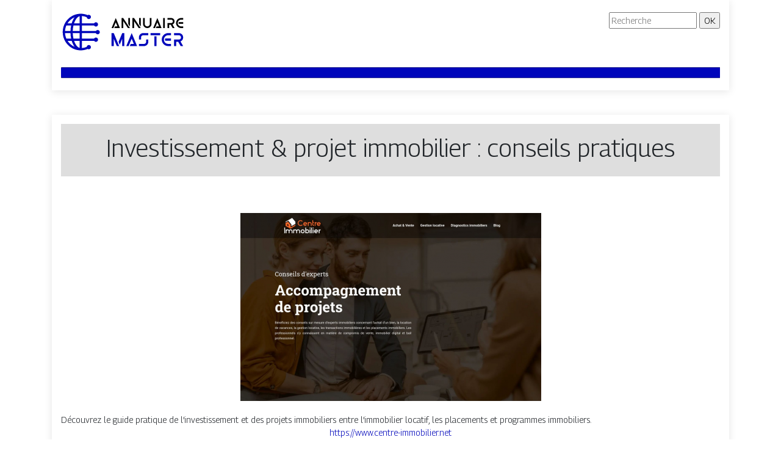

--- FILE ---
content_type: image/svg+xml
request_url: https://www.annuairemaster.com/wp-content/uploads/2022/02/annuaire-master-LOGO-01.svg
body_size: 2953
content:
<?xml version="1.0" encoding="utf-8"?>
<!-- Generator: Adobe Illustrator 16.0.0, SVG Export Plug-In . SVG Version: 6.00 Build 0)  -->
<!DOCTYPE svg PUBLIC "-//W3C//DTD SVG 1.1//EN" "http://www.w3.org/Graphics/SVG/1.1/DTD/svg11.dtd">
<svg version="1.1" id="Calque_1" xmlns="http://www.w3.org/2000/svg" xmlns:xlink="http://www.w3.org/1999/xlink" x="0px" y="0px"
	 width="203px" height="65px" viewBox="0 0 203 65" enable-background="new 0 0 203 65" xml:space="preserve">
<g>
	<g>
		<g>
			<path d="M89.713,9.524L96.57,25.97h-9.253l1.137-2.752h4.011l-2.752-6.576l-2.753,6.576l-1.137,2.752h-2.968L89.713,9.524z"/>
			<path d="M101.958,9.524l10.987,16.446h-2.752h-0.547l-7.688-11.51v11.51h-2.729V9.524H101.958z M112.945,9.524V23.5l-2.752-4.105
				V9.524H112.945z"/>
			<path d="M119.659,9.524l10.987,16.446h-2.754h-0.545l-7.688-11.51v11.51h-2.729V9.524H119.659z M130.646,9.524V23.5l-2.754-4.105
				V9.524H130.646z"/>
			<path d="M148.305,9.524v9.588c0,0.948-0.183,1.838-0.548,2.669c-0.364,0.83-0.856,1.559-1.471,2.183
				c-0.622,0.624-1.347,1.117-2.175,1.47c-0.832,0.358-1.717,0.536-2.67,0.536h-0.113c-0.952,0-1.84-0.178-2.674-0.536
				c-0.831-0.354-1.555-0.846-2.182-1.47s-1.113-1.353-1.472-2.183c-0.356-0.831-0.535-1.721-0.535-2.669V9.524h2.752v6.858v2.729
				c0,0.57,0.104,1.103,0.32,1.603c0.215,0.496,0.505,0.931,0.877,1.302c0.371,0.375,0.81,0.665,1.31,0.88
				c0.498,0.212,1.029,0.321,1.604,0.321h0.113c0.574,0,1.104-0.109,1.603-0.321c0.5-0.215,0.933-0.505,1.308-0.88
				c0.371-0.371,0.664-0.807,0.879-1.302c0.209-0.5,0.319-1.033,0.319-1.603v-2.729V9.524H148.305z"/>
			<path d="M157.884,9.524l6.861,16.446h-9.257l1.142-2.752h4.007l-2.753-6.576l-2.751,6.576l-1.135,2.752h-2.969L157.884,9.524z"/>
			<path d="M170.131,9.524V25.97h-2.727V9.524H170.131z"/>
			<path d="M182.732,20.06l3.395,5.91h-3.184l-3.131-5.482h-2.563v5.482h-2.754v-8.234h1.377h3.108h1.642
				c0.377,0,0.733-0.071,1.065-0.216c0.33-0.142,0.625-0.333,0.877-0.58c0.256-0.247,0.451-0.533,0.595-0.867
				c0.141-0.331,0.215-0.688,0.215-1.066c0-0.381-0.074-0.736-0.215-1.069c-0.144-0.331-0.339-0.624-0.595-0.877
				c-0.252-0.253-0.547-0.452-0.877-0.594c-0.332-0.142-0.688-0.213-1.065-0.213h-6.127v-2.73h2.754h3.373
				c0.991,0,1.864,0.206,2.62,0.618c0.75,0.412,1.355,0.945,1.828,1.603c0.465,0.654,0.777,1.383,0.937,2.183
				c0.16,0.8,0.146,1.589-0.022,2.372c-0.176,0.783-0.53,1.511-1.071,2.183C184.378,19.156,183.65,19.682,182.732,20.06z"/>
			<path d="M200.195,23.218v2.752h-3.441c-1.14,0-2.207-0.218-3.205-0.654c-0.992-0.436-1.863-1.022-2.605-1.768
				c-0.748-0.742-1.328-1.612-1.76-2.61c-0.427-0.996-0.642-2.065-0.642-3.202c0-1.14,0.215-2.206,0.642-3.205
				c0.432-0.995,1.012-1.866,1.76-2.611c0.742-0.742,1.613-1.332,2.605-1.768c0.998-0.435,2.065-0.651,3.205-0.651h3.441v2.752
				h-3.441c-0.757,0-1.471,0.143-2.133,0.429c-0.668,0.283-1.246,0.674-1.745,1.173c-0.498,0.496-0.894,1.08-1.177,1.745
				c-0.281,0.665-0.426,1.376-0.426,2.135c0,0.759,0.145,1.471,0.426,2.136c0.283,0.664,0.679,1.244,1.177,1.744
				c0.499,0.499,1.077,0.89,1.745,1.174c0.662,0.284,1.376,0.429,2.133,0.429H200.195L200.195,23.218z M200.195,16.359v2.752h-7.309
				c-0.176-0.492-0.265-0.952-0.265-1.376c0-0.428,0.089-0.887,0.265-1.376H200.195z"/>
		</g>
		<g>
			<path fill="#0006BB" d="M86.42,34.186L95.298,55.5h-3.842L86.42,43.43V55.5h-3.565V34.186H86.42z M103.867,34.186V55.5h-3.533
				V43.43L96.249,53.2l-1.904-4.64l5.989-14.375H103.867z"/>
			<path fill="#0006BB" d="M115.816,34.213l8.875,21.287h-11.976l1.474-3.564h5.189l-3.563-8.506l-3.564,8.506l-1.475,3.564h-3.838
				L115.816,34.213z"/>
			<path fill="#0006BB" d="M143.061,34.186v3.562h-8.322c-0.493,0-0.954,0.092-1.381,0.274c-0.43,0.187-0.813,0.443-1.139,0.771
				c-0.328,0.328-0.578,0.699-0.771,1.119c-0.183,0.426-0.276,0.875-0.276,1.366v3.566h-3.527v-3.566
				c0-0.979,0.187-1.899,0.555-2.764c0.369-0.859,0.874-1.611,1.519-2.256c0.646-0.645,1.396-1.15,2.257-1.52
				c0.862-0.367,1.782-0.553,2.765-0.553H143.061L143.061,34.186z M143.061,44.844v3.559c0,0.986-0.186,1.906-0.555,2.771
				c-0.367,0.854-0.873,1.611-1.52,2.259c-0.644,0.645-1.396,1.147-2.258,1.518c-0.86,0.369-1.781,0.553-2.762,0.553h-8.322v-3.564
				h8.322c0.492,0,0.942-0.092,1.368-0.276c0.419-0.185,0.792-0.433,1.119-0.75c0.325-0.315,0.586-0.69,0.771-1.117
				c0.184-0.435,0.274-0.896,0.274-1.39v-3.559h3.562V44.844z"/>
			<path fill="#0006BB" d="M162.475,34.186v3.562h-15.605v-3.562h0.71H162.475z M156.454,39.527V55.5h-3.533V39.527H156.454z"/>
			<path fill="#0006BB" d="M180.169,51.936V55.5h-4.454c-1.472,0-2.854-0.281-4.15-0.842c-1.289-0.566-2.41-1.324-3.375-2.289
				c-0.963-0.963-1.724-2.092-2.274-3.381c-0.554-1.291-0.83-2.67-0.83-4.146c0-1.475,0.276-2.854,0.83-4.149
				c0.552-1.289,1.313-2.412,2.274-3.375c0.965-0.963,2.086-1.729,3.375-2.291c1.297-0.562,2.68-0.842,4.15-0.842h4.454v3.561
				h-4.454c-0.984,0-1.906,0.184-2.761,0.553c-0.862,0.367-1.62,0.875-2.265,1.52c-0.646,0.646-1.151,1.4-1.521,2.263
				c-0.367,0.854-0.553,1.776-0.553,2.765c0,0.979,0.187,1.899,0.553,2.764c0.368,0.861,0.875,1.611,1.521,2.256
				c0.645,0.645,1.401,1.152,2.265,1.52c0.854,0.369,1.776,0.553,2.761,0.553h4.454V51.936z M180.169,43.061v3.564h-9.459
				c-0.228-0.635-0.344-1.229-0.344-1.781c0-0.552,0.116-1.146,0.344-1.783H180.169z"/>
			<path fill="#0006BB" d="M195.807,47.85l4.389,7.65h-4.112l-4.058-7.098h-3.316V55.5h-3.564V44.844h1.783h4.024h2.118
				c0.494,0,0.955-0.092,1.382-0.277c0.43-0.184,0.812-0.438,1.137-0.756c0.328-0.315,0.586-0.69,0.771-1.119
				c0.184-0.428,0.277-0.887,0.277-1.381c0-0.492-0.095-0.955-0.277-1.383c-0.186-0.434-0.442-0.809-0.771-1.137
				c-0.325-0.326-0.707-0.584-1.137-0.77c-0.427-0.185-0.888-0.275-1.382-0.275h-7.928v-3.533h3.565h4.362
				c1.289,0,2.422,0.266,3.394,0.803c0.972,0.527,1.759,1.219,2.362,2.07c0.607,0.848,1.009,1.793,1.218,2.824
				c0.2,1.035,0.192,2.059-0.034,3.072c-0.226,1.012-0.687,1.959-1.38,2.828C197.934,46.682,196.988,47.363,195.807,47.85z"/>
		</g>
	</g>
	<g>
		<path fill="#0006BB" d="M34.216,34.35h22.786c0.588,1.099,1.746,1.849,3.08,1.849c1.928,0,3.491-1.564,3.491-3.492
			c0-1.927-1.563-3.491-3.491-3.491c-1.16,0-2.185,0.568-2.819,1.438H34.216v-8.83h20.033c0.617,0.985,1.709,1.643,2.958,1.643
			c1.928,0,3.491-1.563,3.491-3.491c0-1.928-1.563-3.491-3.491-3.491c-1.249,0-2.341,0.657-2.958,1.644H34.216V6.266
			c2.705,0.198,5.365,0.826,7.866,1.854c0.183,1.758,1.667,3.128,3.472,3.128c1.928,0,3.491-1.563,3.491-3.491
			c0-1.928-1.563-3.491-3.491-3.491c-0.677,0-1.307,0.195-1.842,0.529C40.135,3.29,36.267,2.5,32.367,2.5
			c-16.301,0-29.563,13.458-29.563,30c0,16.543,13.262,30,29.563,30c3.899,0,7.768-0.789,11.344-2.295
			c0.535,0.334,1.166,0.531,1.843,0.531c1.928,0,3.491-1.564,3.491-3.492s-1.563-3.49-3.491-3.49c-1.805,0-3.289,1.369-3.472,3.127
			c-2.501,1.027-5.161,1.656-7.866,1.854V46.875h20.033c0.617,0.986,1.709,1.645,2.958,1.645c1.928,0,3.491-1.563,3.491-3.492
			c0-1.928-1.563-3.489-3.491-3.489c-1.249,0-2.341,0.655-2.958,1.644H34.216V34.35z M30.52,43.18H20.381
			c-0.631-2.744-1.029-5.723-1.144-8.83H30.52V43.18z M6.572,34.35h8.964c0.102,3.105,0.457,6.068,1.031,8.83H8.738
			C7.539,40.447,6.787,37.473,6.572,34.35z M6.572,30.652c0.215-3.124,0.967-6.099,2.166-8.83h7.829
			c-0.574,2.761-0.93,5.725-1.031,8.83H6.572z M30.52,30.652H19.237c0.114-3.108,0.513-6.086,1.144-8.83H30.52V30.652z
			 M21.414,18.125c2.054-6.137,5.352-10.545,9.105-11.652v11.652H21.414z M22.311,8.266c-1.991,2.595-3.638,5.953-4.812,9.859
			h-6.776C13.524,13.777,17.554,10.316,22.311,8.266z M10.723,46.875h6.776c1.174,3.906,2.82,7.266,4.812,9.859
			C17.554,54.686,13.524,51.225,10.723,46.875z M30.52,58.527c-3.754-1.107-7.051-5.517-9.104-11.652h9.104V58.527z"/>
	</g>
</g>
</svg>
